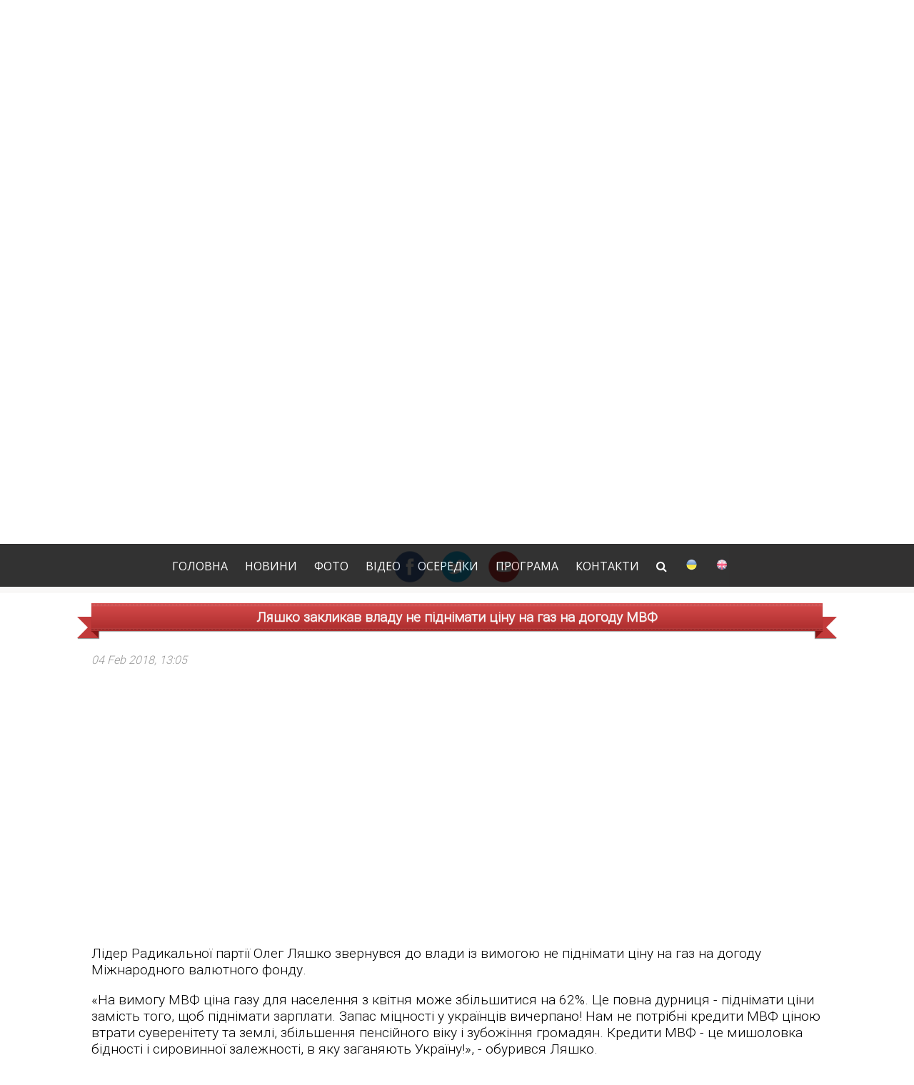

--- FILE ---
content_type: text/html; charset=UTF-8
request_url: http://liashko.ua/news/general/3932-lyashko-zaklikav-vladu-ne-pidnimati-cinu-na-gaz-na-dogodu-mvf
body_size: 25360
content:
<!--
  Шо ти, жирний, ото пхаєшся сюди
-->
<!DOCTYPE html>
<html lang="en">
  <head>
    <meta charset="UTF-8" />
    <base href="http://liashko.ua:80/" />
    <title>Ляшко закликав владу не піднімати ціну на газ на догоду МВФ</title>
    <meta property="og:type" content="article" />
<meta property="og:title" content="Ляшко закликав владу не піднімати ціну на газ на догоду МВФ" />
<meta property="og:description" content="Ляшко закликав владу не піднімати ціну на газ на догоду МВФ" />
<meta property="og:url" content="http://liashko.ua/news/general/3932-lyashko-zaklikav-vladu-ne-pidnimati-cinu-na-gaz-na-dogodu-mvf" />
<link rel="canonical" href="http://liashko.ua/news/general/3932-lyashko-zaklikav-vladu-ne-pidnimati-cinu-na-gaz-na-dogodu-mvf" />
<meta name="description" content="Ляшко закликав владу не піднімати ціну на газ на догоду МВФ">
    <link rel="icon" type="image/png" href="http://liashko.ua/ui/images/favicon.png" />
    <link rel="stylesheet" href="ui/css/base.css" type="text/css" />
    <script src="https://code.jquery.com/jquery-2.1.1.min.js"></script>
    <link href='http://fonts.googleapis.com/css?family=Open+Sans:300,400&subset=cyrillic' rel='stylesheet' type='text/css'>
    <link href='http://fonts.googleapis.com/css?family=Open+Sans+Condensed:300&subset=cyrillic' rel='stylesheet' type='text/css'>
    <link href='http://fonts.googleapis.com/css?family=Roboto:100,300&subset=cyrillic' rel='stylesheet' type='text/css'>
    <link href="//cdnjs.cloudflare.com/ajax/libs/font-awesome/4.7.0/css/font-awesome.min.css" rel="stylesheet">

    <script src="ui/js/imagesloaded.pkgd.min.js"></script>
    <script src="ui/js/main.js"></script>
    <script src="ui/js/jquery.waitforimages.min.js"></script>
    <script src="ui/js/jquery.prettyembed.min.js"></script>
    <script type="text/javascript" src="http://w.sharethis.com/button/buttons.js"></script>
    <script type="text/javascript">stLight.options({publisher: "cb5409ae-e0c0-43f0-9755-c081997cc1d6", doNotHash: false, doNotCopy: false, hashAddressBar: false});</script>
  </head>

  <body>
            <div id="topHeader">
                <div class="menuItems">
                  <div class="menuItem"><a href="#" data-hover="Головна">Головна</a></div>
                  <div class="menuItem"><a href="news" data-hover="Новини">Новини</a></div>
                  <div class="menuItem"><a href="gallery" data-hover="Фото">Фото</a></div>
                  <div class="menuItem"><a href="videos" data-hover="Відео">Відео</a></div>
                  <div class="menuItem"><a href="party" data-hover="Осередки">Осередки</a></div>
                  <!--<div class="menuItem"><a href="election_2015" data-hover="Кандидати">Кандидати</a></div>-->
                  <div class="menuItem"><a href="program" data-hover="Програма">Програма</a></div>
                  <div class="menuItem"><a href="contacts" data-hover="Контакти">Контакти</a></div>

                  <div class="menuItem menuItemLanguage">
                      <a href="#" class="search-icon">
                          <i class="fa fa-search" aria-hidden="true"></i>
                      </a>
                  </div>

                  <div class="menuItem"><a href="#" data-hover=""><img style="height: 16px;" src="/ui/images/lang/ukr.png" title="Українська"/></a></div>
                  <div class="menuItem"><a href="eng" data-hover=""><img style="height: 16px;" src="/ui/images/lang/eng.png" title="English"/></a></div>
                </div>
            </div>
            <div class="search">
                <div class="container clearfix">
                    <input type="search" class="search-box" placeholder="Введіть та натисніть Enter..." />
                    <a href="#" class="fa fa-times search-close"></a>
                </div>
            </div>

            <div style="display:none">   &lt;div class=&quot;wideWrapper mainHoverBackground&quot;&gt;
    &lt;div class=&quot;viewportWrapper&quot;&gt;
      &lt;div class=&quot;thinTitleWrap&quot;&gt;
        &lt;span class=&quot;thinTitle&quot;&gt;
		&lt;span style=&quot;color: #D64541&quot;&gt;
          Радикальна партія
		&lt;/span&gt;
        &lt;/span&gt;
        &lt;span class=&quot;thinBigTitle&quot;&gt;
          &lt;!-- &lt;img src=&quot;logo.png&quot; /&gt; --&gt;
          Олега Ляшка
        &lt;/span&gt;
      &lt;/div&gt;
    &lt;/div&gt;
  &lt;/div&gt;
  &lt;div class=&quot;mainDecoration&quot;&gt;
    &lt;div class=&quot;side-l&quot;&gt;&lt;/div&gt;
    &lt;div class=&quot;arrow&quot;&gt;
      &lt;img alt=&quot;Hero-triangle&quot; src=&quot;ui/images/triangle.png&quot;&gt;
    &lt;/div&gt;
    &lt;div class=&quot;side-r&quot;&gt;&lt;/div&gt;
  &lt;/div&gt;

   &lt;div class=&quot;wideWrapper&quot;&gt;
    &lt;div class=&quot;viewportWrapper&quot;&gt;
      &lt;div class=&quot;quoteBlock&quot;&gt;
        &lt;div class=&quot;quoteData&quot;&gt;
        &lt;/div&gt;
      &lt;/div&gt;
    &lt;/div&gt;
  &lt;/div&gt;
  &lt;div class=&quot;wideWrapper sectionSocial&quot;&gt;
    &lt;div class=&quot;viewportWrapper&quot;&gt;
        &lt;div class=&quot;socialWrapper&quot;&gt;
          &lt;a target=&quot;_blank&quot; href=&quot;https://www.facebook.com/O.Liashko&quot;&gt;&lt;img src=&quot;ui/images/fb.png&quot; /&gt;&lt;/a&gt;
          &lt;a target=&quot;_blank&quot; href=&quot;https://twitter.com/ovliashko&quot;&gt;&lt;img src=&quot;ui/images/tw.png&quot; /&gt;&lt;/a&gt;
          &lt;a target=&quot;_blank&quot; href=&quot;https://www.youtube.com/user/lyashkocomua&quot;&gt;&lt;img src=&quot;ui/images/youtube.png&quot; /&gt;&lt;/a&gt;
          &lt;!--&lt;a target=&quot;_blank&quot; href=&quot;https://vk.com/o.liashko&quot;&gt;&lt;img src=&quot;ui/images/vk.png&quot; /&gt;&lt;/a&gt;--&gt;
        &lt;/div&gt;
    &lt;/div&gt;
  &lt;/div&gt;
	&lt;script&gt;
		$(document).ready(function() {
			$('html, body').animate({
		        scrollTop: $(&quot;.socialWrapper&quot;).offset().top
		    }, 400);
		});
	&lt;/script&gt;
   &lt;div class=&quot;wideWrapper&quot; style=&quot;margin-top: 15px;&quot;&gt;
    &lt;div class=&quot;viewportWrapper&quot;&gt;

    	&lt;div style=&quot;clear: both; height: 70px;&quot;&gt;
        	&lt;div class=&quot;ribbon&quot;&gt;
        		&lt;div class=&quot;ribbon-stitches-top&quot;&gt;&lt;/div&gt;
        		&lt;strong class=&quot;ribbon-content&quot;&gt;&lt;h1&gt;Ляшко закликав владу не піднімати ціну на газ на догоду МВФ&lt;/h1&gt;&lt;/strong&gt;
        		&lt;div class=&quot;ribbon-stitches-bottom&quot;&gt;&lt;/div&gt;
        	&lt;/div&gt;
    	&lt;/div&gt;

    	&lt;div class=&quot;newContentTime&quot;&gt;
	    	04 Feb 2018, 13:05
	    &lt;/div&gt;
        &lt;div style=&quot;float: right&quot;&gt;
            &lt;span class='st_facebook' displayText='Facebook'&gt;&lt;/span&gt;
            &lt;span class='st_twitter' displayText='Tweet'&gt;&lt;/span&gt;
            &lt;!--&lt;span class='st_vkontakte' displayText='Вконтакте'&gt;&lt;/span&gt;
            &lt;span class='st_odnoklassniki' displayText='Одноклассники'&gt;&lt;/span&gt;--&gt;
            &lt;span class='st_googleplus' displayText='Google +'&gt;&lt;/span&gt;
        &lt;/div&gt;

        
    	&lt;div class=&quot;newContentText&quot;&gt;
	    	&lt;p&gt;&lt;iframe allowfullscreen=&quot;&quot; frameborder=&quot;0&quot; height=&quot;360&quot; src=&quot;//www.youtube.com/embed/aMWuMEJzY7o&quot; width=&quot;640&quot;&gt;&lt;/iframe&gt;&lt;/p&gt;

&lt;p&gt;Лідер Радикальної партії Олег Ляшко звернувся до влади із вимогою не піднімати ціну на газ на догоду Міжнародного валютного фонду.&lt;/p&gt;

&lt;p&gt;&laquo;На вимогу МВФ ціна газу для населення з квітня може збільшитися на 62%. Це повна дурниця - піднімати ціни замість того, щоб піднімати зарплати. Запас міцності у українців вичерпано! Нам не потрібні кредити МВФ ціною втрати суверенітету та землі, збільшення пенсійного віку і зубожіння громадян. Кредити МВФ - це мишоловка бідності і сировинної залежності, в яку заганяють Україну!&raquo;, - обурився Ляшко.&lt;/p&gt;

&lt;p&gt;Лідер РПЛ переконаний, що ціну на газ треба не піднімати, а навпаки &ndash; зменшувати за рахунок видобутку власного газу.&lt;/p&gt;

&lt;p&gt;&laquo;Пенсія у вчительки, яка пропрацювала все життя, 2 тисячі гривень. Тепер їй кажуть, що вона повинна за тисячу кубів газу заплатити 8 - 9 тисяч гривень. Де їй їх взяти? Тому треба збільшувати обсяги видобутку власного газу, щоб менше його купувати за кордоном. Люди, які заробили ті копійчані пенсії, повинні витрачати їх не на сплату &laquo;комуналки&raquo;, а на своїх онуків та правнуків&raquo;, - підкреслив Ляшко.&lt;/p&gt;

&lt;p&gt;Народний депутат закликав владу не набиратися кредитів, а радикально змінити економічну політику в інтересах національного виробника і людей праці.&lt;/p&gt;

&lt;p&gt;&laquo;Влада набирає кредити, щоб підняти ціну на газ. А як їх вертати &ndash; оббирати пенсіонерів, &laquo;бюджетників&raquo;, майбутнє покоління українців? Чиновники набираються кредитів, бо знають, що їх завтра поміняють і вони гроші не вертатимуть. У нинішньої влади не має стратегії розвитку країни. А в нашої команди є. Це збільшення видобутку власного газу, здешевлення кредитів для бізнесу, створення робочих місць, підвищення зарплат та підтримка національного виробника&raquo;, - наголосив Ляшко.&lt;/p&gt;

&lt;p&gt;На тему підвищення цін на газ лідер РПЛ поспілкувався із українцями на вулицях і вони з ним погоджувались. Олег Ляшко каже, що це найбільший аргумент для влади.&lt;/p&gt;

&lt;p&gt;&lt;strong&gt;Прес-служба РПЛ&lt;/strong&gt;&lt;/p&gt;

	    &lt;/div&gt;

        &lt;/div&gt;

    &lt;/div&gt;
  &lt;/div&gt;

   &lt;script&gt;
    $(document).ready(function() {
       $('.lastPhotosSection img').click(function() {
          document.location = 'gallery';
       });
    });
   &lt;/script&gt;

   &lt;div class=&quot;wideWrapper sectionSocial&quot; style=&quot;margin-top: 25px;&quot;&gt;
    &lt;div class=&quot;viewportWrapper&quot;&gt;
        &lt;div class=&quot;lastPhotosSection&quot;&gt;
                      &lt;img src=&quot;image_upload/100149663155a02001018a07.58462624_image.jpg&quot; /&gt;
                      &lt;img src=&quot;image_upload/1002708797557d883f7213b8.16726778_image.jpg&quot; /&gt;
                      &lt;img src=&quot;image_upload/100979503654fd9b45e7ea47.30558614_image.jpg&quot; /&gt;
                      &lt;img src=&quot;image_upload/1012158496553610aea5b995.01569481_image.jpg&quot; /&gt;
                      &lt;img src=&quot;image_upload/1012182984558964f0904b94.24800355_image.jpg&quot; /&gt;
                      &lt;img src=&quot;image_upload/101563075755880a4bd2da46.07335739_image.jpg&quot; /&gt;
                      &lt;img src=&quot;image_upload/101566222655968e03026e42.31279502_image.jpg&quot; /&gt;
                      &lt;img src=&quot;image_upload/1015733747551e297a72c333.08617678_image1.JPG&quot; /&gt;
                      &lt;img src=&quot;image_upload/1017669135486fb9c0d1c47.14581150_image.jpg&quot; /&gt;
                      &lt;img src=&quot;image_upload/101805588854ea05ae1d18c5.37340821_image.jpg&quot; /&gt;
          &lt;!--           &lt;img src=&quot;ui/images/upload/5.jpg&quot; /&gt;
           &lt;img src=&quot;ui/images/upload/6.jpg&quot; /&gt;
          &lt;img src=&quot;ui/images/upload/7.jpg&quot; /&gt;
          &lt;img src=&quot;ui/images/upload/8.jpg&quot; /&gt;
          &lt;img src=&quot;ui/images/upload/9.jpg&quot; /&gt;
          &lt;img src=&quot;ui/images/upload/10.jpg&quot; /&gt;
 --&gt;        &lt;/div&gt;
    &lt;/div&gt;
  &lt;/div&gt;
	&lt;div class=&quot;wideWrapper&quot;&gt;
		&lt;div class=&quot;viewportWrapper&quot;&gt;
			&lt;div class=&quot;copyright&quot;&gt;&copy; 2022 Радикальна партія Олега Ляшка&lt;/div&gt;
		&lt;!-- 
		&lt;div class=&quot;contactItem&quot; style=&quot;padding-left: 135px;&quot;&gt;
			&lt;h4&gt;Контакти для листування&lt;/h4&gt;
			&lt;div&gt;&lt;i class=&quot;fa fa-map-marker&quot;&gt;&lt;/i&gt; 01008, м. Київ, вул. Грушевського, 5&lt;/div&gt;
			&lt;div&gt;&lt;i class=&quot;fa fa-envelope-o&quot;&gt;&lt;/i&gt; Liashko.Oleh@rada.gov.ua&lt;/div&gt;
			&lt;div&gt;&lt;i class=&quot;fa fa-phone&quot;&gt;&lt;/i&gt; +380(44)255-27-48&lt;/div&gt;
		&lt;/div&gt;
		
		&lt;div class=&quot;contactItem&quot; style=&quot;width: 400px !important&quot;&gt;
			&lt;h4&gt;Прес-служба Радикальної партії Олега Ляшка&lt;/h4&gt;
			&lt;div&gt;&lt;i class=&quot;fa fa-envelope-o&quot;&gt;&lt;/i&gt; liashko.press@gmail.com, info@liashko.ua&lt;/div&gt;
			&lt;div&gt;&lt;i class=&quot;fa fa-phone&quot;&gt;&lt;/i&gt; +380(097)522-27-58 - Ольга&lt;/div&gt;
		&lt;/div&gt;Прес-служба 
		--&gt;
		
		&lt;/div&gt;
	&lt;/div&gt;</div>

               <div class="wideWrapper mainHoverBackground">
    <div class="viewportWrapper">
      <div class="thinTitleWrap">
        <span class="thinTitle">
		<span style="color: #D64541">
          Радикальна партія
		</span>
        </span>
        <span class="thinBigTitle">
          <!-- <img src="logo.png" /> -->
          Олега Ляшка
        </span>
      </div>
    </div>
  </div>
  <div class="mainDecoration">
    <div class="side-l"></div>
    <div class="arrow">
      <img alt="Hero-triangle" src="ui/images/triangle.png">
    </div>
    <div class="side-r"></div>
  </div>

   <div class="wideWrapper">
    <div class="viewportWrapper">
      <div class="quoteBlock">
        <div class="quoteData">
        </div>
      </div>
    </div>
  </div>
  <div class="wideWrapper sectionSocial">
    <div class="viewportWrapper">
        <div class="socialWrapper">
          <a target="_blank" href="https://www.facebook.com/O.Liashko"><img src="ui/images/fb.png" /></a>
          <a target="_blank" href="https://twitter.com/ovliashko"><img src="ui/images/tw.png" /></a>
          <a target="_blank" href="https://www.youtube.com/user/lyashkocomua"><img src="ui/images/youtube.png" /></a>
          <!--<a target="_blank" href="https://vk.com/o.liashko"><img src="ui/images/vk.png" /></a>-->
        </div>
    </div>
  </div>
	<script>
		$(document).ready(function() {
			$('html, body').animate({
		        scrollTop: $(".socialWrapper").offset().top
		    }, 400);
		});
	</script>
   <div class="wideWrapper" style="margin-top: 15px;">
    <div class="viewportWrapper">

    	<div style="clear: both; height: 70px;">
        	<div class="ribbon">
        		<div class="ribbon-stitches-top"></div>
        		<strong class="ribbon-content"><h1>Ляшко закликав владу не піднімати ціну на газ на догоду МВФ</h1></strong>
        		<div class="ribbon-stitches-bottom"></div>
        	</div>
    	</div>

    	<div class="newContentTime">
	    	04 Feb 2018, 13:05
	    </div>
        <div style="float: right">
            <span class='st_facebook' displayText='Facebook'></span>
            <span class='st_twitter' displayText='Tweet'></span>
            <!--<span class='st_vkontakte' displayText='Вконтакте'></span>
            <span class='st_odnoklassniki' displayText='Одноклассники'></span>-->
            <span class='st_googleplus' displayText='Google +'></span>
        </div>

        
    	<div class="newContentText">
	    	<p><iframe allowfullscreen="" frameborder="0" height="360" src="//www.youtube.com/embed/aMWuMEJzY7o" width="640"></iframe></p>

<p>Лідер Радикальної партії Олег Ляшко звернувся до влади із вимогою не піднімати ціну на газ на догоду Міжнародного валютного фонду.</p>

<p>«На вимогу МВФ ціна газу для населення з квітня може збільшитися на 62%. Це повна дурниця - піднімати ціни замість того, щоб піднімати зарплати. Запас міцності у українців вичерпано! Нам не потрібні кредити МВФ ціною втрати суверенітету та землі, збільшення пенсійного віку і зубожіння громадян. Кредити МВФ - це мишоловка бідності і сировинної залежності, в яку заганяють Україну!», - обурився Ляшко.</p>

<p>Лідер РПЛ переконаний, що ціну на газ треба не піднімати, а навпаки – зменшувати за рахунок видобутку власного газу.</p>

<p>«Пенсія у вчительки, яка пропрацювала все життя, 2 тисячі гривень. Тепер їй кажуть, що вона повинна за тисячу кубів газу заплатити 8 - 9 тисяч гривень. Де їй їх взяти? Тому треба збільшувати обсяги видобутку власного газу, щоб менше його купувати за кордоном. Люди, які заробили ті копійчані пенсії, повинні витрачати їх не на сплату «комуналки», а на своїх онуків та правнуків», - підкреслив Ляшко.</p>

<p>Народний депутат закликав владу не набиратися кредитів, а радикально змінити економічну політику в інтересах національного виробника і людей праці.</p>

<p>«Влада набирає кредити, щоб підняти ціну на газ. А як їх вертати – оббирати пенсіонерів, «бюджетників», майбутнє покоління українців? Чиновники набираються кредитів, бо знають, що їх завтра поміняють і вони гроші не вертатимуть. У нинішньої влади не має стратегії розвитку країни. А в нашої команди є. Це збільшення видобутку власного газу, здешевлення кредитів для бізнесу, створення робочих місць, підвищення зарплат та підтримка національного виробника», - наголосив Ляшко.</p>

<p>На тему підвищення цін на газ лідер РПЛ поспілкувався із українцями на вулицях і вони з ним погоджувались. Олег Ляшко каже, що це найбільший аргумент для влади.</p>

<p><strong>Прес-служба РПЛ</strong></p>

	    </div>

        </div>

    </div>
  </div>

   <script>
    $(document).ready(function() {
       $('.lastPhotosSection img').click(function() {
          document.location = 'gallery';
       });
    });
   </script>

   <div class="wideWrapper sectionSocial" style="margin-top: 25px;">
    <div class="viewportWrapper">
        <div class="lastPhotosSection">
                      <img src="image_upload/100149663155a02001018a07.58462624_image.jpg" />
                      <img src="image_upload/1002708797557d883f7213b8.16726778_image.jpg" />
                      <img src="image_upload/100979503654fd9b45e7ea47.30558614_image.jpg" />
                      <img src="image_upload/1012158496553610aea5b995.01569481_image.jpg" />
                      <img src="image_upload/1012182984558964f0904b94.24800355_image.jpg" />
                      <img src="image_upload/101563075755880a4bd2da46.07335739_image.jpg" />
                      <img src="image_upload/101566222655968e03026e42.31279502_image.jpg" />
                      <img src="image_upload/1015733747551e297a72c333.08617678_image1.JPG" />
                      <img src="image_upload/1017669135486fb9c0d1c47.14581150_image.jpg" />
                      <img src="image_upload/101805588854ea05ae1d18c5.37340821_image.jpg" />
          <!--           <img src="ui/images/upload/5.jpg" />
           <img src="ui/images/upload/6.jpg" />
          <img src="ui/images/upload/7.jpg" />
          <img src="ui/images/upload/8.jpg" />
          <img src="ui/images/upload/9.jpg" />
          <img src="ui/images/upload/10.jpg" />
 -->        </div>
    </div>
  </div>
	<div class="wideWrapper">
		<div class="viewportWrapper">
			<div class="copyright">© 2022 Радикальна партія Олега Ляшка</div>
		<!-- 
		<div class="contactItem" style="padding-left: 135px;">
			<h4>Контакти для листування</h4>
			<div><i class="fa fa-map-marker"></i> 01008, м. Київ, вул. Грушевського, 5</div>
			<div><i class="fa fa-envelope-o"></i> Liashko.Oleh@rada.gov.ua</div>
			<div><i class="fa fa-phone"></i> +380(44)255-27-48</div>
		</div>
		
		<div class="contactItem" style="width: 400px !important">
			<h4>Прес-служба Радикальної партії Олега Ляшка</h4>
			<div><i class="fa fa-envelope-o"></i> liashko.press@gmail.com, info@liashko.ua</div>
			<div><i class="fa fa-phone"></i> +380(097)522-27-58 - Ольга</div>
		</div>Прес-служба 
		-->
		
		</div>
	</div>
            <script>
              (function(i,s,o,g,r,a,m){i['GoogleAnalyticsObject']=r;i[r]=i[r]||function(){
              (i[r].q=i[r].q||[]).push(arguments)},i[r].l=1*new Date();a=s.createElement(o),
              m=s.getElementsByTagName(o)[0];a.async=1;a.src=g;m.parentNode.insertBefore(a,m)
              })(window,document,'script','//www.google-analytics.com/analytics.js','ga');

              ga('create', 'UA-24096645-1', 'auto');
              ga('send', 'pageview');
            </script>

            <!-- Yandex.Metrika counter -->
			<!--
            <script type="text/javascript">
            (function (d, w, c) {
                (w[c] = w[c] || []).push(function() {
                    try {
                        w.yaCounter25977427 = new Ya.Metrika({id:25977427,
                                webvisor:true,
                                clickmap:true,
                                trackLinks:true,
                                accurateTrackBounce:true});
                    } catch(e) { }
                });

                var n = d.getElementsByTagName("script")[0],
                    s = d.createElement("script"),
                    f = function () { n.parentNode.insertBefore(s, n); };
                s.type = "text/javascript";
                s.async = true;
                s.src = (d.location.protocol == "https:" ? "https:" : "http:") + "//mc.yandex.ru/metrika/watch.js";

                if (w.opera == "[object Opera]") {
                    d.addEventListener("DOMContentLoaded", f, false);
                } else { f(); }
            })(document, window, "yandex_metrika_callbacks");
            </script>
            <noscript><div><img src="//mc.yandex.ru/watch/25977427" style="position:absolute; left:-9999px;" alt="" /></div></noscript>
            /Yandex.Metrika counter -->

        </body>
</html>


--- FILE ---
content_type: application/javascript
request_url: http://liashko.ua/ui/js/main.js
body_size: 6834
content:
 function preloadImage (url) {
        try {
            var _img = new Image();
            _img.src = url;
        } catch (e) { }
    }

    $(document).ready(function() {

      var nav = $('#topHeader');
      $(window).scroll(function () {
        if ($(this).scrollTop() > 300) {
            nav.addClass('fixedStyle');
        } else {
            nav.removeClass('fixedStyle');
        }
      });

      $('.search-icon').on('click', function(e) {
          e.preventDefault();
          $('.search').addClass('active');
      });

      $('.search-close').on('click', function(e) {
          e.preventDefault();
          $('.search').removeClass('active');
      });

      $('input.search-box').keypress(function (e) {
        if (e.which == 13) {
          window.location.href = "http://liashko.ua/search/" + $.trim( $(this).val().split(' ').join('+') );
          //console.log( $.trim( $(this).val().split(' ').join('+') ) );
        }
      });

      //var images = ['ui/images/bg2.jpg', 'ui/images/bg3.jpg', 'ui/images/bg4.jpg'];
	  var images = ['ui/images/bg/1.jpg', 'ui/images/bg/2.jpg', 'ui/images/bg/3.jpg', 'ui/images/bg/4.jpg', 'ui/images/bg/5.jpg'];
      for (var i=0; i < images.length; ++i)
        preloadImage(images[i]);

      var image  = $('.mainHoverBackground');
      var i = Math.floor(Math.random()*images.length);
      image.css('background-image', 'url(' + images[i] +')');
      setInterval(function(){
           var index = i++ % images.length;
           image.css('background-image', 'url(' + images[index] +')');
      }, 3600);

      $('.mainHoverBackground').imagesLoaded( function() {
          var wait = 0;
          $('.menuItem').each(function() {
            var data = $(this);
            setTimeout(function() {
              $(data).addClass('menuItemAnimation');
            }, wait);
            wait += 200;
          });

          setTimeout(function() {
            $('.thinTitleWrap').css('opacity', '1.0');
          }, 1000);
      });

      var texts = new Array(
         'Моє стратегічне завдання – створити державу, де кожна людина матиме роботу, гідну зарплату і впевненість у завтрашньому дні. Це дозволить перетворити Україну в одного з світових економічних і геополітичних лідерів.',
         'Я забороню Компартію і Партію регіонів як посібників окупантів і спільників кривавого диктатора Януковича. Ті так звані народні депутати України, які публічно підтримали окупацію частини України, будуть позбавлені мандатів і постануть перед судом.',
         'Бюджет Збройних Сил України буде радикально збільшений. Я переконаю наших союзників – США, ЄС, НАТО – реально виконати надані нам Будапештським меморандумом гарантії, зокрема, оснастити Українську армію найсучаснішою технікою та озброєнням. Україна годуватиме свою армію, а не чужу!',
         'Внутрішні вороги не менш небезпечні за зовнішніх. Боротьбу зі шкідниками та “паразитами” у владі почну негайно. Попереджаю: в умовах військового часу діятиму жорстко! Жодних поблажок посібникам окупантів, казнокрадам, корупціонерам і брехунам! Україна переможе тільки тоді, коли рішуче захищатиметься!',
         'Я докорінно зміню корупційну і неефективну “радянську” систему влади та публічних послуг. Зараз ситуація катастрофічна: у нас на два робітника припадає три бюрократа, а на кожну дію – двадцять зайвих довідок та погоджень. Цей зашморг задушив Україну.',
         'Державні послуги будуть максимально простими і прозорими. Я максимально ліквідую дозвільні процедури, запроваджу електронне урядування, проведу інвентаризацію державного та комунального майна, створю відкритий усім реєстр власності.',
         'Державний апарат перестане заважати малому та середньому, який витягне українську економіку з прірви. Я знищу свавілля олігархів і монополістів – правила ведення бізнесу будуть одні для всіх! Лише вільний ринок із мінімальною державною регуляцією дасть змогу розвиватися Україні.',
         'Скасую більшість податків, які знищили український бізнес. Податки будуть невисокими, простими та обов’язковими. Викурю всіх “паразитів” з перевіряючих структур – забороню безкінечні та безпідставні перевірки, комісії та “відкати”.',
         'Я докорінно зміню корупційну і неефективну “радянську” систему влади та публічних послуг. Зараз ситуація катастрофічна: у нас на два робітника припадає три бюрократа, а на кожну дію – двадцять зайвих довідок та погоджень. Цей зашморг задушив Україну.'
        );

        var offset = 0;
        function changeQuoteText()
        {
            var index = offset % texts.length;
            offset += 1;
            $('.quoteBlock .quoteData').fadeOut('slow', function() {
                $(this).html('“' + texts[index] + "”").fadeIn();
            });
        }

        changeQuoteText();
        setInterval(function() {
            changeQuoteText();
        }, 7500);
    });
